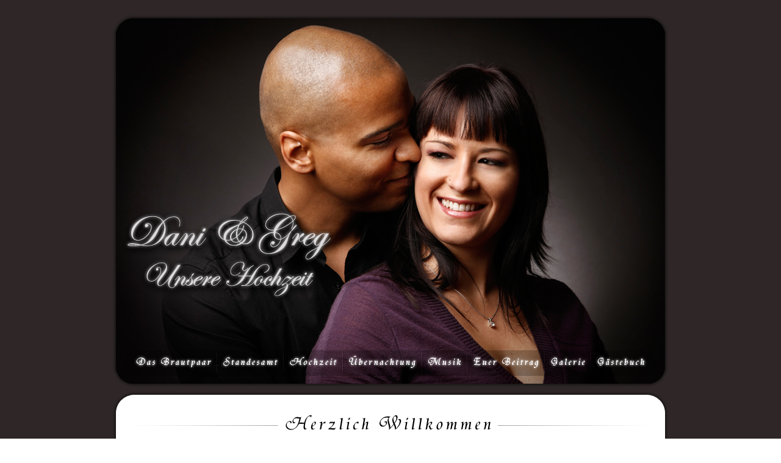

--- FILE ---
content_type: text/html
request_url: http://daniundgreg.de/
body_size: 6445
content:
<!DOCTYPE html PUBLIC "-//W3C//DTD XHTML 1.0 Transitional//EN" "http://www.w3.org/TR/xhtml1/DTD/xhtml1-transitional.dtd">
<html xmlns="http://www.w3.org/1999/xhtml">
<head>
<meta http-equiv="Content-Type" content="text/html; charset=iso-8859-1" />
<title>Dani und Greg - Unsere Hochzeit</title>
<link href="stylesheet.css" rel="stylesheet" type="text/css" />
<style type="text/css">
<!--
body {
	background-image: url(gfx/background.jpg);
}
-->
</style>
<script type="text/JavaScript">
<!--
function MM_preloadImages() { //v3.0
  var d=document; if(d.images){ if(!d.MM_p) d.MM_p=new Array();
    var i,j=d.MM_p.length,a=MM_preloadImages.arguments; for(i=0; i<a.length; i++)
    if (a[i].indexOf("#")!=0){ d.MM_p[j]=new Image; d.MM_p[j++].src=a[i];}}
}
function MM_swapImgRestore() { //v3.0
  var i,x,a=document.MM_sr; for(i=0;a&&i<a.length&&(x=a[i])&&x.oSrc;i++) x.src=x.oSrc;
}
function MM_findObj(n, d) { //v4.01
  var p,i,x;  if(!d) d=document; if((p=n.indexOf("?"))>0&&parent.frames.length) {
    d=parent.frames[n.substring(p+1)].document; n=n.substring(0,p);}
  if(!(x=d[n])&&d.all) x=d.all[n]; for (i=0;!x&&i<d.forms.length;i++) x=d.forms[i][n];
  for(i=0;!x&&d.layers&&i<d.layers.length;i++) x=MM_findObj(n,d.layers[i].document);
  if(!x && d.getElementById) x=d.getElementById(n); return x;
}

function MM_swapImage() { //v3.0
  var i,j=0,x,a=MM_swapImage.arguments; document.MM_sr=new Array; for(i=0;i<(a.length-2);i+=3)
   if ((x=MM_findObj(a[i]))!=null){document.MM_sr[j++]=x; if(!x.oSrc) x.oSrc=x.src; x.src=a[i+2];}
}
//-->
</script>
</head>

<body onload="MM_preloadImages('gfx/menu_1_over.jpg','gfx/menu_2_over.jpg','gfx/menu_3_over.jpg','gfx/menu_4_over.jpg','gfx/menu_5_over.jpg','gfx/menu_6_over.jpg','gfx/menu_7_over.jpg','gfx/menu_8_over.jpg')">
<table width="914" border="0" align="center" cellpadding="0" cellspacing="0">
  <tr>
    <td>&nbsp;</td>
  </tr>
  <tr>
    <td><img src="gfx/head.jpg" width="914" height="544" /></td>
  </tr>
  <tr>
    <td height="50"><table width="914" border="0" cellpadding="0" cellspacing="0">
      <tr>
        <td width="22" height="50"><img src="gfx/menu_left.jpg" width="22" height="50" /></td>
        <td width="151"><a href="brautpaar.html#jump" name="jump" onmouseout="MM_swapImgRestore()" onmouseover="MM_swapImage('Brautpaar','','gfx/menu_1_over.jpg',1)"><img src="gfx/menu_1.jpg" name="Brautpaar" width="151" height="50" border="0" id="Brautpaar" /></a></td>
        <td width="109"><a href="standesamt.html#jump" onmouseout="MM_swapImgRestore()" onmouseover="MM_swapImage('Standesamt','','gfx/menu_2_over.jpg',1)"><img src="gfx/menu_2.jpg" name="Standesamt" width="109" height="50" border="0" id="Standesamt" /></a></td>
        <td width="97"><a href="hochzeit.html#jump" onmouseout="MM_swapImgRestore()" onmouseover="MM_swapImage('Hochzeit','','gfx/menu_3_over.jpg',1)"><img src="gfx/menu_3.jpg" name="Hochzeit" width="97" height="50" border="0" id="Hochzeit" /></a></td>
        <td width="130"><a href="hotel.html#jump" onmouseout="MM_swapImgRestore()" onmouseover="MM_swapImage('Hotel','','gfx/menu_4_over.jpg',1)"><img src="gfx/menu_4.jpg" name="Hotel" width="130" height="50" border="0" id="Hotel" /></a></td>
        <td width="74"><a href="musik.html#jump" onmouseout="MM_swapImgRestore()" onmouseover="MM_swapImage('Musik','','gfx/menu_5_over.jpg',1)"><img src="gfx/menu_5.jpg" name="Musik" width="74" height="50" border="0" id="Musik" /></a></td>
        <td width="127"><a href="beitrag.html#jump" onmouseout="MM_swapImgRestore()" onmouseover="MM_swapImage('Beitrag','','gfx/menu_6_over.jpg',1)"><img src="gfx/menu_6.jpg" name="Beitrag" width="127" height="50" border="0" id="Beitrag" /></a></td>
        <td width="76"><a href="galerie.html#jump" onmouseout="MM_swapImgRestore()" onmouseover="MM_swapImage('Galerie','','gfx/menu_7_over.jpg',1)"><img src="gfx/menu_7.jpg" name="Galerie" width="76" height="50" border="0" id="Galerie" /></a></td>
        <td width="106"><a href="gaestebuch.html#jump" onmouseout="MM_swapImgRestore()" onmouseover="MM_swapImage('G&auml;stebuch','','gfx/menu_8_over.jpg',1)"><img src="gfx/menu_8.jpg" name="G&auml;stebuch" width="106" height="50" border="0" id="G&auml;stebuch" /></a></td>
        <td width="22"><img src="gfx/menu_right.jpg" width="22" height="50" /></td>
      </tr>
    </table></td>
  </tr>
  <tr>
    <td height="20" align="left"><img src="gfx/head_bot.jpg" width="914" height="20" /></td>
  </tr>
  <tr>
    <td height="4"></td>
  </tr>
  <tr>
    <td height="40"><table width="914" border="0" cellpadding="0" cellspacing="0">
      <tr>
        <td width="37" height="37"><img src="gfx/box_topleft.jpg" width="37" height="37" /></td>
        <td  background="gfx/box_top.jpg">&nbsp;</td>
        <td width="37" height="37"><img src="gfx/box_topright.jpg" width="37" height="37" /></td>
      </tr>
      <tr>
        <td rowspan="2" background="gfx/box_left.jpg">&nbsp;</td>
        <td bgcolor="#FFFFFF"><img src="gfx/content_head_0.jpg" width="840" height="37" /></td>
        <td rowspan="2" background="gfx/box_right.jpg">&nbsp;</td>
      </tr>
      <tr>
        <td height="300" align="center" valign="top" bgcolor="#FFFFFF"><p>&nbsp;</p>
          <p>Liebe G&auml;ste, </p>
          <p>sch&ouml;n, dass ihr unsere Webseite besucht! Ihr findet hier zahlreiche Informationen zu unserer Hochzeit und dem &quot;Drumherum&quot;. </p>
          <p>Falls wir etwas vergessen haben oder ihr noch Fragen habt, k&ouml;nnt ihr uns jederzeit gerne kontaktieren. Unsere Kontaktdaten findet ihr <a href="brautpaar.html#jump" target="_self" class="link_content_col">hier</a>.</p>
          <p>Viel Spa&szlig; beim st&ouml;bern!</p>
          <p>&#9829;&#9829;&#9829;</p>
          <p>Daniela &amp; Gregory</p></td>
      </tr>
      <tr>
        <td width="37" height="37"><img src="gfx/box_botleft.jpg" width="37" height="37" /></td>
        <td background="gfx/box_bot.jpg">&nbsp;</td>
        <td width="37" gfx="gfx"/box_bot.jpgheight="37"><img src="gfx/box_botright.jpg" width="37" height="37" /></td>
      </tr>
    </table></td>
  </tr>
  <tr>
    <td height="4"></td>
  </tr>
  <tr>
    <td height="124" background="gfx/Box_bottom_info.jpg">&nbsp;</td>
  </tr>
  <tr>
    <td><div align="center" class="text_grey"></div></td>
  </tr>
  <tr>
    <td>&nbsp;</td>
  </tr>
</table>
</body>
</html>


--- FILE ---
content_type: text/css
request_url: http://daniundgreg.de/stylesheet.css
body_size: 3065
content:
form { margin: 0; }  
form { display: inline; }

/* Allgemeine Schriftauszeichnung */
td { font-family: "Lucida Sans Unicode", "Lucida Grande", sans-serif; color: #333; font-size: 13px}

/* Allgemeine Schriftauszeichnung */
a.td { font-family: "Lucida Sans Unicode", "Lucida Grande", sans-serif; color: #333; font-size: 13px}


li { margin-bottom:10px; }

.textmarg { margin-left: 40px }

.list { list-style:decimal; list-style-position:outside; list-style-type:disc; text-align:left;}


.email_link:link {	font-family: Verdana, Geneva, sans-serif;	font-size: 10px;	font-style: normal;	font-weight: normal;	color: #666;	text-decoration: none;}
.email_link:visited {	font-family: Verdana, Geneva, sans-serif;	font-size: 10px;	font-style: normal;	font-weight: normal;	color: #666;	text-decoration: none;}
.email_link:hover {	font-family: Verdana, Geneva, sans-serif;	font-size: 10px;	font-style: normal;	font-weight: normal;	color: #b61147;	text-decoration: none;	background-color: #ffffff;}

.bottomlinks:link {	font-family: Verdana, Geneva, sans-serif;	font-size: 10px;	font-style: normal;	font-weight: normal;	color: #5a5956;	text-decoration: none;}
.bottomlinks:visited {	font-family: Verdana, Geneva, sans-serif;	font-size: 10px;	font-style: normal;	font-weight: normal;	color: #5a5956;	text-decoration: none;}
.bottomlinks:hover {	font-family: Verdana, Geneva, sans-serif;	font-size: 10px;	font-style: normal;	font-weight: bold;	color: #d8dfd7;	text-decoration: none;	background-color: #808A7F}


.tabsize {	height: 18px;	line-height: 18px;}
.botsize {	height: 168px;}




a.demo {   	display:block;   width:16px;   height:17px;   background:transparent url('gfxnew1/download_css.gif') no-repeat left;}
a.demo:hover {	display:block;   width:16px;   height:17px;   background:transparent url('gfxnew1/download_css.gif') no-repeat right;}



.Content {
	font-family: "Lucida Sans Unicode", "Lucida Grande", sans-serif;
}
.content_black {
	color: #111;
}
.content_lightgrey {
	color: #999;
}

.link_content:link {	font-family: "Lucida Sans Unicode", "Lucida Grande", sans-serif;	font-size: 13px;	font-style: normal;	color: #333;	text-decoration: underline;}
.link_content:visited {	font-family: "Lucida Sans Unicode", "Lucida Grande", sans-serif;	font-size: 13px;	font-style: normal;	color: #333;	text-decoration: underline;}
.link_content:hover {	font-family: "Lucida Sans Unicode", "Lucida Grande", sans-serif; 	font-size: 13px; 	font-style: normal; 	color: #111;	text-decoration: underline;}

.link_content_col:link {	font-family: "Lucida Sans Unicode", "Lucida Grande", sans-serif;	font-size: 13px;	font-style: normal;	color: #906;	text-decoration: underline;}
.link_content_col:visited {	font-family: "Lucida Sans Unicode", "Lucida Grande", sans-serif;	font-size: 13px;	font-style: normal;	color: #906;	text-decoration: underline;}
.link_content_col:hover {	font-family: "Lucida Sans Unicode", "Lucida Grande", sans-serif; 	font-size: 13px; 	font-style: normal; 	color: #F06;	text-decoration: underline;}
